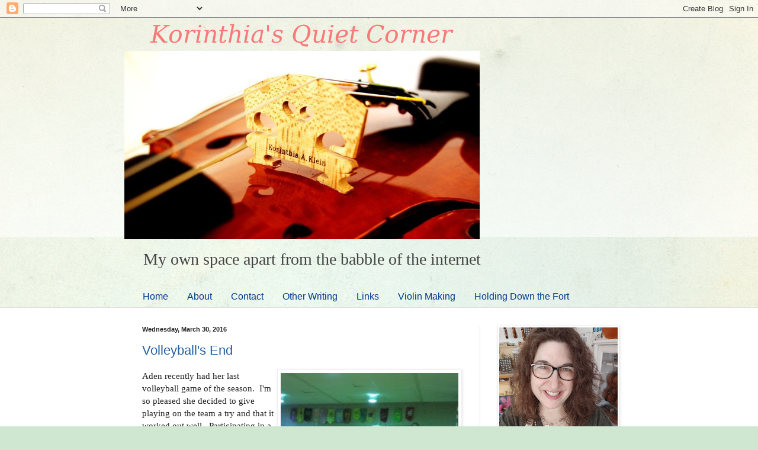

--- FILE ---
content_type: text/html; charset=utf-8
request_url: https://www.google.com/recaptcha/api2/aframe
body_size: 249
content:
<!DOCTYPE HTML><html><head><meta http-equiv="content-type" content="text/html; charset=UTF-8"></head><body><script nonce="jMrLoq7C1LfkipAmz0TkDQ">/** Anti-fraud and anti-abuse applications only. See google.com/recaptcha */ try{var clients={'sodar':'https://pagead2.googlesyndication.com/pagead/sodar?'};window.addEventListener("message",function(a){try{if(a.source===window.parent){var b=JSON.parse(a.data);var c=clients[b['id']];if(c){var d=document.createElement('img');d.src=c+b['params']+'&rc='+(localStorage.getItem("rc::a")?sessionStorage.getItem("rc::b"):"");window.document.body.appendChild(d);sessionStorage.setItem("rc::e",parseInt(sessionStorage.getItem("rc::e")||0)+1);localStorage.setItem("rc::h",'1769218699008');}}}catch(b){}});window.parent.postMessage("_grecaptcha_ready", "*");}catch(b){}</script></body></html>